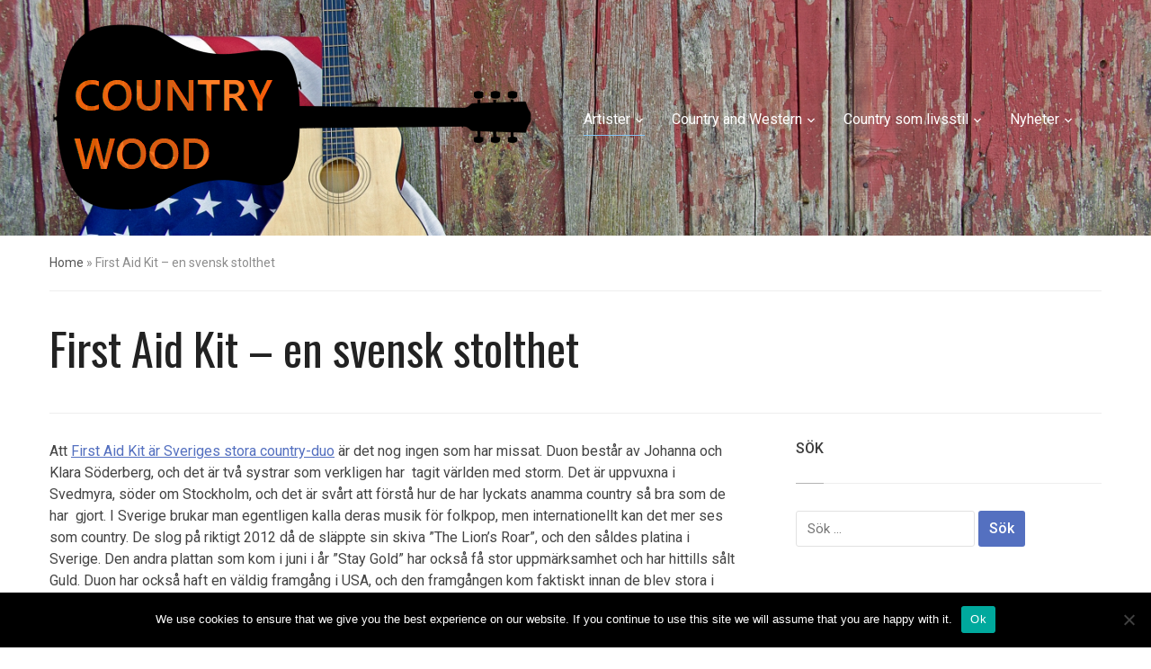

--- FILE ---
content_type: text/html; charset=UTF-8
request_url: https://www.countrywood.se/first-aid-kit-en-svensk-stolthet/
body_size: 11596
content:
<!DOCTYPE html>
<html lang="sv-SE">
<head>
    <meta charset="UTF-8">
    <meta name="viewport" content="width=device-width, initial-scale=1.0">
    <link rel="profile" href="http://gmpg.org/xfn/11">
    <link rel="pingback" href="https://www.countrywood.se/xmlrpc.php">

    <meta name='robots' content='index, follow, max-image-preview:large, max-snippet:-1, max-video-preview:-1' />
	<style>img:is([sizes="auto" i], [sizes^="auto," i]) { contain-intrinsic-size: 3000px 1500px }</style>
	
	<!-- This site is optimized with the Yoast SEO plugin v22.8 - https://yoast.com/wordpress/plugins/seo/ -->
	<title>First Aid Kit - en svensk stolthet - Country Wood</title>
	<link rel="canonical" href="https://www.countrywood.se/first-aid-kit-en-svensk-stolthet/" />
	<meta property="og:locale" content="sv_SE" />
	<meta property="og:type" content="article" />
	<meta property="og:title" content="First Aid Kit - en svensk stolthet - Country Wood" />
	<meta property="og:description" content="Att First Aid Kit är Sveriges stora country-duo är det nog ingen som har missat. Duon består av Johanna och Klara Söderberg, och det är två systrar som verkligen har  tagit världen med storm. Det är uppvuxna i Svedmyra, söder om Stockholm, och det är svårt att förstå hur de [&hellip;]" />
	<meta property="og:url" content="https://www.countrywood.se/first-aid-kit-en-svensk-stolthet/" />
	<meta property="og:site_name" content="Country Wood" />
	<meta property="article:modified_time" content="2015-11-02T15:50:53+00:00" />
	<meta property="og:image" content="https://www.countrywood.se/wp-content/blogs.dir/659/files/2014/11/musik-utrustning.jpg" />
	<meta name="twitter:label1" content="Beräknad lästid" />
	<meta name="twitter:data1" content="2 minuter" />
	<script type="application/ld+json" class="yoast-schema-graph">{"@context":"https://schema.org","@graph":[{"@type":"WebPage","@id":"https://www.countrywood.se/first-aid-kit-en-svensk-stolthet/","url":"https://www.countrywood.se/first-aid-kit-en-svensk-stolthet/","name":"First Aid Kit - en svensk stolthet - Country Wood","isPartOf":{"@id":"https://www.countrywood.se/#website"},"primaryImageOfPage":{"@id":"https://www.countrywood.se/first-aid-kit-en-svensk-stolthet/#primaryimage"},"image":{"@id":"https://www.countrywood.se/first-aid-kit-en-svensk-stolthet/#primaryimage"},"thumbnailUrl":"https://www.countrywood.se/wp-content/blogs.dir/659/files/2014/11/musik-utrustning.jpg","datePublished":"2014-11-05T11:07:32+00:00","dateModified":"2015-11-02T15:50:53+00:00","inLanguage":"sv-SE","potentialAction":[{"@type":"ReadAction","target":["https://www.countrywood.se/first-aid-kit-en-svensk-stolthet/"]}]},{"@type":"ImageObject","inLanguage":"sv-SE","@id":"https://www.countrywood.se/first-aid-kit-en-svensk-stolthet/#primaryimage","url":"https://www.countrywood.se/wp-content/blogs.dir/659/files/2014/11/musik-utrustning.jpg","contentUrl":"https://www.countrywood.se/wp-content/blogs.dir/659/files/2014/11/musik-utrustning.jpg"},{"@type":"WebSite","@id":"https://www.countrywood.se/#website","url":"https://www.countrywood.se/","name":"Country Wood","description":"","potentialAction":[{"@type":"SearchAction","target":{"@type":"EntryPoint","urlTemplate":"https://www.countrywood.se/?s={search_term_string}"},"query-input":"required name=search_term_string"}],"inLanguage":"sv-SE"}]}</script>
	<!-- / Yoast SEO plugin. -->



<script>
dataLayer = [{"title":"First Aid Kit &#8211; en svensk stolthet","author":"admin","wordcount":361,"logged_in":"false","page_id":30,"post_date":"2014-11-05 11:07:32"}];
</script>
<link rel='dns-prefetch' href='//fonts.googleapis.com' />
<link rel="alternate" type="application/rss+xml" title="Country Wood &raquo; Webbflöde" href="https://www.countrywood.se/feed/" />
<link rel="alternate" type="application/rss+xml" title="Country Wood &raquo; Kommentarsflöde" href="https://www.countrywood.se/comments/feed/" />
<link rel="alternate" type="application/rss+xml" title="Country Wood &raquo; Kommentarsflöde för First Aid Kit &#8211; en svensk stolthet" href="https://www.countrywood.se/first-aid-kit-en-svensk-stolthet/feed/" />
		<!-- This site uses the Google Analytics by MonsterInsights plugin v9.11.1 - Using Analytics tracking - https://www.monsterinsights.com/ -->
		<!-- Observera: MonsterInsights är för närvarande inte konfigurerat på denna webbplats. Webbplatsägaren måste autentisera med Google Analytics i MonsterInsights inställningspanel. -->
					<!-- No tracking code set -->
				<!-- / Google Analytics by MonsterInsights -->
		<script type="text/javascript">
/* <![CDATA[ */
window._wpemojiSettings = {"baseUrl":"https:\/\/s.w.org\/images\/core\/emoji\/15.0.3\/72x72\/","ext":".png","svgUrl":"https:\/\/s.w.org\/images\/core\/emoji\/15.0.3\/svg\/","svgExt":".svg","source":{"concatemoji":"https:\/\/www.countrywood.se\/wp-includes\/js\/wp-emoji-release.min.js?ver=6.7.4"}};
/*! This file is auto-generated */
!function(i,n){var o,s,e;function c(e){try{var t={supportTests:e,timestamp:(new Date).valueOf()};sessionStorage.setItem(o,JSON.stringify(t))}catch(e){}}function p(e,t,n){e.clearRect(0,0,e.canvas.width,e.canvas.height),e.fillText(t,0,0);var t=new Uint32Array(e.getImageData(0,0,e.canvas.width,e.canvas.height).data),r=(e.clearRect(0,0,e.canvas.width,e.canvas.height),e.fillText(n,0,0),new Uint32Array(e.getImageData(0,0,e.canvas.width,e.canvas.height).data));return t.every(function(e,t){return e===r[t]})}function u(e,t,n){switch(t){case"flag":return n(e,"\ud83c\udff3\ufe0f\u200d\u26a7\ufe0f","\ud83c\udff3\ufe0f\u200b\u26a7\ufe0f")?!1:!n(e,"\ud83c\uddfa\ud83c\uddf3","\ud83c\uddfa\u200b\ud83c\uddf3")&&!n(e,"\ud83c\udff4\udb40\udc67\udb40\udc62\udb40\udc65\udb40\udc6e\udb40\udc67\udb40\udc7f","\ud83c\udff4\u200b\udb40\udc67\u200b\udb40\udc62\u200b\udb40\udc65\u200b\udb40\udc6e\u200b\udb40\udc67\u200b\udb40\udc7f");case"emoji":return!n(e,"\ud83d\udc26\u200d\u2b1b","\ud83d\udc26\u200b\u2b1b")}return!1}function f(e,t,n){var r="undefined"!=typeof WorkerGlobalScope&&self instanceof WorkerGlobalScope?new OffscreenCanvas(300,150):i.createElement("canvas"),a=r.getContext("2d",{willReadFrequently:!0}),o=(a.textBaseline="top",a.font="600 32px Arial",{});return e.forEach(function(e){o[e]=t(a,e,n)}),o}function t(e){var t=i.createElement("script");t.src=e,t.defer=!0,i.head.appendChild(t)}"undefined"!=typeof Promise&&(o="wpEmojiSettingsSupports",s=["flag","emoji"],n.supports={everything:!0,everythingExceptFlag:!0},e=new Promise(function(e){i.addEventListener("DOMContentLoaded",e,{once:!0})}),new Promise(function(t){var n=function(){try{var e=JSON.parse(sessionStorage.getItem(o));if("object"==typeof e&&"number"==typeof e.timestamp&&(new Date).valueOf()<e.timestamp+604800&&"object"==typeof e.supportTests)return e.supportTests}catch(e){}return null}();if(!n){if("undefined"!=typeof Worker&&"undefined"!=typeof OffscreenCanvas&&"undefined"!=typeof URL&&URL.createObjectURL&&"undefined"!=typeof Blob)try{var e="postMessage("+f.toString()+"("+[JSON.stringify(s),u.toString(),p.toString()].join(",")+"));",r=new Blob([e],{type:"text/javascript"}),a=new Worker(URL.createObjectURL(r),{name:"wpTestEmojiSupports"});return void(a.onmessage=function(e){c(n=e.data),a.terminate(),t(n)})}catch(e){}c(n=f(s,u,p))}t(n)}).then(function(e){for(var t in e)n.supports[t]=e[t],n.supports.everything=n.supports.everything&&n.supports[t],"flag"!==t&&(n.supports.everythingExceptFlag=n.supports.everythingExceptFlag&&n.supports[t]);n.supports.everythingExceptFlag=n.supports.everythingExceptFlag&&!n.supports.flag,n.DOMReady=!1,n.readyCallback=function(){n.DOMReady=!0}}).then(function(){return e}).then(function(){var e;n.supports.everything||(n.readyCallback(),(e=n.source||{}).concatemoji?t(e.concatemoji):e.wpemoji&&e.twemoji&&(t(e.twemoji),t(e.wpemoji)))}))}((window,document),window._wpemojiSettings);
/* ]]> */
</script>
<style id='wp-emoji-styles-inline-css' type='text/css'>

	img.wp-smiley, img.emoji {
		display: inline !important;
		border: none !important;
		box-shadow: none !important;
		height: 1em !important;
		width: 1em !important;
		margin: 0 0.07em !important;
		vertical-align: -0.1em !important;
		background: none !important;
		padding: 0 !important;
	}
</style>
<link rel='stylesheet' id='wp-block-library-css' href='https://www.countrywood.se/wp-includes/css/dist/block-library/style.min.css?ver=6.7.4' type='text/css' media='all' />
<style id='classic-theme-styles-inline-css' type='text/css'>
/*! This file is auto-generated */
.wp-block-button__link{color:#fff;background-color:#32373c;border-radius:9999px;box-shadow:none;text-decoration:none;padding:calc(.667em + 2px) calc(1.333em + 2px);font-size:1.125em}.wp-block-file__button{background:#32373c;color:#fff;text-decoration:none}
</style>
<style id='global-styles-inline-css' type='text/css'>
:root{--wp--preset--aspect-ratio--square: 1;--wp--preset--aspect-ratio--4-3: 4/3;--wp--preset--aspect-ratio--3-4: 3/4;--wp--preset--aspect-ratio--3-2: 3/2;--wp--preset--aspect-ratio--2-3: 2/3;--wp--preset--aspect-ratio--16-9: 16/9;--wp--preset--aspect-ratio--9-16: 9/16;--wp--preset--color--black: #000000;--wp--preset--color--cyan-bluish-gray: #abb8c3;--wp--preset--color--white: #ffffff;--wp--preset--color--pale-pink: #f78da7;--wp--preset--color--vivid-red: #cf2e2e;--wp--preset--color--luminous-vivid-orange: #ff6900;--wp--preset--color--luminous-vivid-amber: #fcb900;--wp--preset--color--light-green-cyan: #7bdcb5;--wp--preset--color--vivid-green-cyan: #00d084;--wp--preset--color--pale-cyan-blue: #8ed1fc;--wp--preset--color--vivid-cyan-blue: #0693e3;--wp--preset--color--vivid-purple: #9b51e0;--wp--preset--gradient--vivid-cyan-blue-to-vivid-purple: linear-gradient(135deg,rgba(6,147,227,1) 0%,rgb(155,81,224) 100%);--wp--preset--gradient--light-green-cyan-to-vivid-green-cyan: linear-gradient(135deg,rgb(122,220,180) 0%,rgb(0,208,130) 100%);--wp--preset--gradient--luminous-vivid-amber-to-luminous-vivid-orange: linear-gradient(135deg,rgba(252,185,0,1) 0%,rgba(255,105,0,1) 100%);--wp--preset--gradient--luminous-vivid-orange-to-vivid-red: linear-gradient(135deg,rgba(255,105,0,1) 0%,rgb(207,46,46) 100%);--wp--preset--gradient--very-light-gray-to-cyan-bluish-gray: linear-gradient(135deg,rgb(238,238,238) 0%,rgb(169,184,195) 100%);--wp--preset--gradient--cool-to-warm-spectrum: linear-gradient(135deg,rgb(74,234,220) 0%,rgb(151,120,209) 20%,rgb(207,42,186) 40%,rgb(238,44,130) 60%,rgb(251,105,98) 80%,rgb(254,248,76) 100%);--wp--preset--gradient--blush-light-purple: linear-gradient(135deg,rgb(255,206,236) 0%,rgb(152,150,240) 100%);--wp--preset--gradient--blush-bordeaux: linear-gradient(135deg,rgb(254,205,165) 0%,rgb(254,45,45) 50%,rgb(107,0,62) 100%);--wp--preset--gradient--luminous-dusk: linear-gradient(135deg,rgb(255,203,112) 0%,rgb(199,81,192) 50%,rgb(65,88,208) 100%);--wp--preset--gradient--pale-ocean: linear-gradient(135deg,rgb(255,245,203) 0%,rgb(182,227,212) 50%,rgb(51,167,181) 100%);--wp--preset--gradient--electric-grass: linear-gradient(135deg,rgb(202,248,128) 0%,rgb(113,206,126) 100%);--wp--preset--gradient--midnight: linear-gradient(135deg,rgb(2,3,129) 0%,rgb(40,116,252) 100%);--wp--preset--font-size--small: 13px;--wp--preset--font-size--medium: 20px;--wp--preset--font-size--large: 36px;--wp--preset--font-size--x-large: 42px;--wp--preset--spacing--20: 0.44rem;--wp--preset--spacing--30: 0.67rem;--wp--preset--spacing--40: 1rem;--wp--preset--spacing--50: 1.5rem;--wp--preset--spacing--60: 2.25rem;--wp--preset--spacing--70: 3.38rem;--wp--preset--spacing--80: 5.06rem;--wp--preset--shadow--natural: 6px 6px 9px rgba(0, 0, 0, 0.2);--wp--preset--shadow--deep: 12px 12px 50px rgba(0, 0, 0, 0.4);--wp--preset--shadow--sharp: 6px 6px 0px rgba(0, 0, 0, 0.2);--wp--preset--shadow--outlined: 6px 6px 0px -3px rgba(255, 255, 255, 1), 6px 6px rgba(0, 0, 0, 1);--wp--preset--shadow--crisp: 6px 6px 0px rgba(0, 0, 0, 1);}:where(.is-layout-flex){gap: 0.5em;}:where(.is-layout-grid){gap: 0.5em;}body .is-layout-flex{display: flex;}.is-layout-flex{flex-wrap: wrap;align-items: center;}.is-layout-flex > :is(*, div){margin: 0;}body .is-layout-grid{display: grid;}.is-layout-grid > :is(*, div){margin: 0;}:where(.wp-block-columns.is-layout-flex){gap: 2em;}:where(.wp-block-columns.is-layout-grid){gap: 2em;}:where(.wp-block-post-template.is-layout-flex){gap: 1.25em;}:where(.wp-block-post-template.is-layout-grid){gap: 1.25em;}.has-black-color{color: var(--wp--preset--color--black) !important;}.has-cyan-bluish-gray-color{color: var(--wp--preset--color--cyan-bluish-gray) !important;}.has-white-color{color: var(--wp--preset--color--white) !important;}.has-pale-pink-color{color: var(--wp--preset--color--pale-pink) !important;}.has-vivid-red-color{color: var(--wp--preset--color--vivid-red) !important;}.has-luminous-vivid-orange-color{color: var(--wp--preset--color--luminous-vivid-orange) !important;}.has-luminous-vivid-amber-color{color: var(--wp--preset--color--luminous-vivid-amber) !important;}.has-light-green-cyan-color{color: var(--wp--preset--color--light-green-cyan) !important;}.has-vivid-green-cyan-color{color: var(--wp--preset--color--vivid-green-cyan) !important;}.has-pale-cyan-blue-color{color: var(--wp--preset--color--pale-cyan-blue) !important;}.has-vivid-cyan-blue-color{color: var(--wp--preset--color--vivid-cyan-blue) !important;}.has-vivid-purple-color{color: var(--wp--preset--color--vivid-purple) !important;}.has-black-background-color{background-color: var(--wp--preset--color--black) !important;}.has-cyan-bluish-gray-background-color{background-color: var(--wp--preset--color--cyan-bluish-gray) !important;}.has-white-background-color{background-color: var(--wp--preset--color--white) !important;}.has-pale-pink-background-color{background-color: var(--wp--preset--color--pale-pink) !important;}.has-vivid-red-background-color{background-color: var(--wp--preset--color--vivid-red) !important;}.has-luminous-vivid-orange-background-color{background-color: var(--wp--preset--color--luminous-vivid-orange) !important;}.has-luminous-vivid-amber-background-color{background-color: var(--wp--preset--color--luminous-vivid-amber) !important;}.has-light-green-cyan-background-color{background-color: var(--wp--preset--color--light-green-cyan) !important;}.has-vivid-green-cyan-background-color{background-color: var(--wp--preset--color--vivid-green-cyan) !important;}.has-pale-cyan-blue-background-color{background-color: var(--wp--preset--color--pale-cyan-blue) !important;}.has-vivid-cyan-blue-background-color{background-color: var(--wp--preset--color--vivid-cyan-blue) !important;}.has-vivid-purple-background-color{background-color: var(--wp--preset--color--vivid-purple) !important;}.has-black-border-color{border-color: var(--wp--preset--color--black) !important;}.has-cyan-bluish-gray-border-color{border-color: var(--wp--preset--color--cyan-bluish-gray) !important;}.has-white-border-color{border-color: var(--wp--preset--color--white) !important;}.has-pale-pink-border-color{border-color: var(--wp--preset--color--pale-pink) !important;}.has-vivid-red-border-color{border-color: var(--wp--preset--color--vivid-red) !important;}.has-luminous-vivid-orange-border-color{border-color: var(--wp--preset--color--luminous-vivid-orange) !important;}.has-luminous-vivid-amber-border-color{border-color: var(--wp--preset--color--luminous-vivid-amber) !important;}.has-light-green-cyan-border-color{border-color: var(--wp--preset--color--light-green-cyan) !important;}.has-vivid-green-cyan-border-color{border-color: var(--wp--preset--color--vivid-green-cyan) !important;}.has-pale-cyan-blue-border-color{border-color: var(--wp--preset--color--pale-cyan-blue) !important;}.has-vivid-cyan-blue-border-color{border-color: var(--wp--preset--color--vivid-cyan-blue) !important;}.has-vivid-purple-border-color{border-color: var(--wp--preset--color--vivid-purple) !important;}.has-vivid-cyan-blue-to-vivid-purple-gradient-background{background: var(--wp--preset--gradient--vivid-cyan-blue-to-vivid-purple) !important;}.has-light-green-cyan-to-vivid-green-cyan-gradient-background{background: var(--wp--preset--gradient--light-green-cyan-to-vivid-green-cyan) !important;}.has-luminous-vivid-amber-to-luminous-vivid-orange-gradient-background{background: var(--wp--preset--gradient--luminous-vivid-amber-to-luminous-vivid-orange) !important;}.has-luminous-vivid-orange-to-vivid-red-gradient-background{background: var(--wp--preset--gradient--luminous-vivid-orange-to-vivid-red) !important;}.has-very-light-gray-to-cyan-bluish-gray-gradient-background{background: var(--wp--preset--gradient--very-light-gray-to-cyan-bluish-gray) !important;}.has-cool-to-warm-spectrum-gradient-background{background: var(--wp--preset--gradient--cool-to-warm-spectrum) !important;}.has-blush-light-purple-gradient-background{background: var(--wp--preset--gradient--blush-light-purple) !important;}.has-blush-bordeaux-gradient-background{background: var(--wp--preset--gradient--blush-bordeaux) !important;}.has-luminous-dusk-gradient-background{background: var(--wp--preset--gradient--luminous-dusk) !important;}.has-pale-ocean-gradient-background{background: var(--wp--preset--gradient--pale-ocean) !important;}.has-electric-grass-gradient-background{background: var(--wp--preset--gradient--electric-grass) !important;}.has-midnight-gradient-background{background: var(--wp--preset--gradient--midnight) !important;}.has-small-font-size{font-size: var(--wp--preset--font-size--small) !important;}.has-medium-font-size{font-size: var(--wp--preset--font-size--medium) !important;}.has-large-font-size{font-size: var(--wp--preset--font-size--large) !important;}.has-x-large-font-size{font-size: var(--wp--preset--font-size--x-large) !important;}
:where(.wp-block-post-template.is-layout-flex){gap: 1.25em;}:where(.wp-block-post-template.is-layout-grid){gap: 1.25em;}
:where(.wp-block-columns.is-layout-flex){gap: 2em;}:where(.wp-block-columns.is-layout-grid){gap: 2em;}
:root :where(.wp-block-pullquote){font-size: 1.5em;line-height: 1.6;}
</style>
<link rel='stylesheet' id='cwp-css-css' href='https://www.countrywood.se/wp-content/plugins/cardoza-wordpress-poll/public/css/cwp-poll.css?ver=6.7.4' type='text/css' media='all' />
<link rel='stylesheet' id='cwp-jqui-css' href='https://www.countrywood.se/wp-content/plugins/cardoza-wordpress-poll/public/css/jquery-ui.css?ver=6.7.4' type='text/css' media='all' />
<link rel='stylesheet' id='cookie-notice-front-css' href='https://www.countrywood.se/wp-content/plugins/cookie-notice/css/front.min.css?ver=2.5.6' type='text/css' media='all' />
<link rel='stylesheet' id='ditty-displays-css' href='https://www.countrywood.se/wp-content/plugins/ditty-news-ticker/build/dittyDisplays.css?ver=3.1.54' type='text/css' media='all' />
<link rel='stylesheet' id='ditty-fontawesome-css' href='https://www.countrywood.se/wp-content/plugins/ditty-news-ticker/includes/libs/fontawesome-6.4.0/css/all.css?ver=6.4.0' type='text/css' media='' />
<link rel='stylesheet' id='pinterestRSScss-css' href='https://www.countrywood.se/wp-content/plugins/pinterest-rss-widget/style.css?ver=6.7.4' type='text/css' media='all' />
<link rel='stylesheet' id='iw-defaults-css' href='https://www.countrywood.se/wp-content/plugins/widgets-for-siteorigin/inc/../css/defaults.css?ver=1.4.7' type='text/css' media='all' />
<link rel='stylesheet' id='crp-style-rounded-thumbs-css' href='https://www.countrywood.se/wp-content/plugins/contextual-related-posts/css/rounded-thumbs.min.css?ver=4.0.1' type='text/css' media='all' />
<style id='crp-style-rounded-thumbs-inline-css' type='text/css'>

			.crp_related.crp-rounded-thumbs a {
				width: 150px;
                height: 150px;
				text-decoration: none;
			}
			.crp_related.crp-rounded-thumbs img {
				max-width: 150px;
				margin: auto;
			}
			.crp_related.crp-rounded-thumbs .crp_title {
				width: 100%;
			}
			
</style>
<link rel='stylesheet' id='wpz-shortcodes-css' href='https://www.countrywood.se/wp-content/themes/compass/functions/wpzoom/assets/css/shortcodes.css?ver=6.7.4' type='text/css' media='all' />
<link rel='stylesheet' id='zoom-font-awesome-css' href='https://www.countrywood.se/wp-content/themes/compass/functions/wpzoom/assets/css/font-awesome.min.css?ver=6.7.4' type='text/css' media='all' />
<link rel='stylesheet' id='compass-google-fonts-css' href='//fonts.googleapis.com/css?family=Roboto%3Aregular%2Citalic%2C700%7COswald%3Aregular%2C700%26subset%3Dlatin%2C&#038;ver=6.7.4' type='text/css' media='all' />
<link rel='stylesheet' id='compass-style-css' href='https://www.countrywood.se/wp-content/themes/compass/style.css?ver=6.7.4' type='text/css' media='all' />
<link rel='stylesheet' id='media-queries-css' href='https://www.countrywood.se/wp-content/themes/compass/css/media-queries.css?ver=1.1.3' type='text/css' media='all' />
<link rel='stylesheet' id='compass-google-font-default-css' href='//fonts.googleapis.com/css?family=Oswald%3A400%2C700%7CRoboto%3A400%2C500%2C400italic%2C500italic%2C700%2C700italic&#038;subset=cyrillic%2Clatin%2Cgreek&#038;ver=6.7.4' type='text/css' media='all' />
<link rel='stylesheet' id='dashicons-css' href='https://www.countrywood.se/wp-includes/css/dashicons.min.css?ver=6.7.4' type='text/css' media='all' />
<link rel='stylesheet' id='wzslider-css' href='https://www.countrywood.se/wp-content/themes/compass/functions/wpzoom/assets/css/wzslider.css?ver=6.7.4' type='text/css' media='all' />
<link rel='stylesheet' id='wpzoom-custom-css' href='https://www.countrywood.se/wp-content/themes/compass/custom.css?ver=6.7.4' type='text/css' media='all' />
<link rel='stylesheet' id='frs-css-css' href='https://www.countrywood.se/wp-content/plugins/fluid-responsive-slideshow/css/frs.css?ver=2.3.1' type='text/css' media='all' />
<link rel='stylesheet' id='frs-position-css' href='https://www.countrywood.se/wp-content/plugins/fluid-responsive-slideshow/css/frs-position.css?ver=2.3.1' type='text/css' media='all' />
<link rel='stylesheet' id='OpenSans-css' href='https://fonts.googleapis.com/css?family=Open+Sans%3A400italic%2C700italic%2C400%2C700&#038;ver=2.3.1' type='text/css' media='all' />
<script type="text/javascript" src="https://www.countrywood.se/wp-includes/js/jquery/jquery.min.js?ver=3.7.1" id="jquery-core-js"></script>
<script type="text/javascript" src="https://www.countrywood.se/wp-includes/js/jquery/jquery-migrate.min.js?ver=3.4.1" id="jquery-migrate-js"></script>
<script type="text/javascript" src="https://www.countrywood.se/wp-content/plugins/fluid-responsive-slideshow/js/frs.js?ver=2.3.1" id="fluid-responsive-slideshow-js"></script>
<script type="text/javascript" src="https://www.countrywood.se/wp-content/plugins/fluid-responsive-slideshow/js/jquery.touchSwipe.min.js?ver=6.7.4" id="touchSwipe_js-js"></script>
<script type="text/javascript" src="https://www.countrywood.se/wp-content/plugins/fluid-responsive-slideshow/js/imagesloaded.min.js?ver=2.3.1" id="images-loaded-js"></script>
<script type="text/javascript" src="https://www.countrywood.se/wp-includes/js/jquery/ui/core.min.js?ver=1.13.3" id="jquery-ui-core-js"></script>
<script type="text/javascript" src="https://www.countrywood.se/wp-content/plugins/cardoza-wordpress-poll/public/js/cwp-poll.js?ver=6.7.4" id="cwp-main-js"></script>
<script type="text/javascript" src="https://www.countrywood.se/wp-content/plugins/cardoza-wordpress-poll/public/js/jquery.ui.datepicker.min.js?ver=6.7.4" id="cwp-main-datepicker-js"></script>
<script type="text/javascript" id="cookie-notice-front-js-before">
/* <![CDATA[ */
var cnArgs = {"ajaxUrl":"https:\/\/www.countrywood.se\/wp-admin\/admin-ajax.php","nonce":"e306a53f52","hideEffect":"fade","position":"bottom","onScroll":false,"onScrollOffset":100,"onClick":false,"cookieName":"cookie_notice_accepted","cookieTime":2592000,"cookieTimeRejected":2592000,"globalCookie":false,"redirection":false,"cache":true,"revokeCookies":false,"revokeCookiesOpt":"automatic"};
/* ]]> */
</script>
<script type="text/javascript" src="https://www.countrywood.se/wp-content/plugins/cookie-notice/js/front.min.js?ver=2.5.6" id="cookie-notice-front-js"></script>
<script type="text/javascript" src="https://www.countrywood.se/wp-content/plugins/pinterest-rss-widget/jquery.nailthumb.1.0.min.js?ver=6.7.4" id="pinterestRSSjs-js"></script>
<link rel="https://api.w.org/" href="https://www.countrywood.se/wp-json/" /><link rel="alternate" title="JSON" type="application/json" href="https://www.countrywood.se/wp-json/wp/v2/pages/30" /><link rel="EditURI" type="application/rsd+xml" title="RSD" href="https://www.countrywood.se/xmlrpc.php?rsd" />
<meta name="generator" content="WordPress 6.7.4" />
<link rel='shortlink' href='https://www.countrywood.se/?p=30' />
<link rel="alternate" title="oEmbed (JSON)" type="application/json+oembed" href="https://www.countrywood.se/wp-json/oembed/1.0/embed?url=https%3A%2F%2Fwww.countrywood.se%2Ffirst-aid-kit-en-svensk-stolthet%2F" />
<link rel="alternate" title="oEmbed (XML)" type="text/xml+oembed" href="https://www.countrywood.se/wp-json/oembed/1.0/embed?url=https%3A%2F%2Fwww.countrywood.se%2Ffirst-aid-kit-en-svensk-stolthet%2F&#038;format=xml" />
<script type='text/javascript'>
 var CwppPlgSettings = {
   ajaxurl : 'https://www.countrywood.se/wp-admin/admin-ajax.php',
   nonce : '89af381b92'
 };
</script>
        <script type="text/javascript">
            (function () {
                window.lsow_fs = {can_use_premium_code: false};
            })();
        </script>
        <!-- WPZOOM Theme / Framework -->
<meta name="generator" content="Compass 1.1.3" />
<meta name="generator" content="WPZOOM Framework 1.4.8" />

<!-- Begin Theme Custom CSS -->
<style type="text/css" id="compass-custom-css">
.navbar{background-image:url("https://www.countrywood.se/wp-content/blogs.dir/659/files/2014/10/Countrywood-header.png");background-size:cover;background-repeat:no-repeat;background-position:center center;}
</style>
<!-- End Theme Custom CSS -->
<script type="text/javascript">document.write('<style type="text/css">.tabber{display:none;}</style>');</script><meta name="generator" content="Elementor 3.28.3; features: additional_custom_breakpoints, e_local_google_fonts; settings: css_print_method-external, google_font-enabled, font_display-auto">
			<style>
				.e-con.e-parent:nth-of-type(n+4):not(.e-lazyloaded):not(.e-no-lazyload),
				.e-con.e-parent:nth-of-type(n+4):not(.e-lazyloaded):not(.e-no-lazyload) * {
					background-image: none !important;
				}
				@media screen and (max-height: 1024px) {
					.e-con.e-parent:nth-of-type(n+3):not(.e-lazyloaded):not(.e-no-lazyload),
					.e-con.e-parent:nth-of-type(n+3):not(.e-lazyloaded):not(.e-no-lazyload) * {
						background-image: none !important;
					}
				}
				@media screen and (max-height: 640px) {
					.e-con.e-parent:nth-of-type(n+2):not(.e-lazyloaded):not(.e-no-lazyload),
					.e-con.e-parent:nth-of-type(n+2):not(.e-lazyloaded):not(.e-no-lazyload) * {
						background-image: none !important;
					}
				}
			</style>
			<link rel="icon" href="https://www.countrywood.se/files/2021/12/cropped-countrywood-32x32.png" sizes="32x32" />
<link rel="icon" href="https://www.countrywood.se/files/2021/12/cropped-countrywood-192x192.png" sizes="192x192" />
<link rel="apple-touch-icon" href="https://www.countrywood.se/files/2021/12/cropped-countrywood-180x180.png" />
<meta name="msapplication-TileImage" content="https://www.countrywood.se/files/2021/12/cropped-countrywood-270x270.png" />
</head>
<body class="page-template-default page page-id-30 cookies-not-set metaslider-plugin elementor-default elementor-kit-">

<div class="page-wrap">

    <header class="site-header">
        <nav class="navbar" role="navigation">
            <div class="inner-wrap">

                <div class="navbar-brand">
                    
                    <a href="https://www.countrywood.se" title="">

                        <img src="https://www.countrywood.se/wp-content/blogs.dir/659/files/2017/10/countrywood.png" alt="Country Wood" width="550" height="212">
                    </a>

                    
                </div><!-- .navbar-brand -->


                <nav class="main-navbar" role="navigation">

                    <div class="navbar-header">
                        
                           <a class="navbar-toggle" href="#menu-main-slide">
                               <span class="icon-bar"></span>
                               <span class="icon-bar"></span>
                               <span class="icon-bar"></span>
                           </a>


                           <div id="menu-main-slide" class="menu-menu-1-container"><ul id="menu-menu-1" class="menu"><li id="menu-item-20" class="menu-item menu-item-type-custom menu-item-object-custom current-menu-ancestor current-menu-parent menu-item-has-children menu-item-20"><a href="#">Artister</a>
<ul class="sub-menu">
	<li id="menu-item-17" class="menu-item menu-item-type-post_type menu-item-object-page menu-item-home menu-item-17"><a href="https://www.countrywood.se/">Från Carter Family till Taylor Swift</a></li>
	<li id="menu-item-121" class="menu-item menu-item-type-post_type menu-item-object-page menu-item-121"><a href="https://www.countrywood.se/det-perfekta-scenframtradandet/">Det perfekta scenframträdandet</a></li>
	<li id="menu-item-113" class="menu-item menu-item-type-post_type menu-item-object-page menu-item-113"><a href="https://www.countrywood.se/countrylegenden-charlie-daniels-ar-dod/">Countrylegenden Charlie Daniels är död</a></li>
	<li id="menu-item-18" class="menu-item menu-item-type-post_type menu-item-object-page menu-item-18"><a href="https://www.countrywood.se/johnny-cash/">Johnny Cash</a></li>
	<li id="menu-item-16" class="menu-item menu-item-type-post_type menu-item-object-page menu-item-16"><a href="https://www.countrywood.se/dolly-parton/">Dolly Parton</a></li>
	<li id="menu-item-34" class="menu-item menu-item-type-post_type menu-item-object-page current-menu-item page_item page-item-30 current_page_item menu-item-34"><a href="https://www.countrywood.se/first-aid-kit-en-svensk-stolthet/" aria-current="page">First Aid Kit – en svensk stolthet</a></li>
	<li id="menu-item-50" class="menu-item menu-item-type-post_type menu-item-object-page menu-item-50"><a href="https://www.countrywood.se/jill-johnson-sveriges-countrydrottning/">Jill Johnson</a></li>
	<li id="menu-item-108" class="menu-item menu-item-type-post_type menu-item-object-page menu-item-108"><a href="https://www.countrywood.se/countrystjarna-pa-way-out-west-scenen/">Daniel Norgren</a></li>
</ul>
</li>
<li id="menu-item-15" class="menu-item menu-item-type-custom menu-item-object-custom menu-item-has-children menu-item-15"><a href="#">Country and Western</a>
<ul class="sub-menu">
	<li id="menu-item-19" class="menu-item menu-item-type-post_type menu-item-object-page menu-item-19"><a href="https://www.countrywood.se/outlaw-country/">Outlaw country</a></li>
	<li id="menu-item-57" class="menu-item menu-item-type-post_type menu-item-object-page menu-item-57"><a href="https://www.countrywood.se/manga-countryfestivaler/">Många countryfestivaler</a></li>
	<li id="menu-item-64" class="menu-item menu-item-type-post_type menu-item-object-page menu-item-64"><a href="https://www.countrywood.se/i-hjartat-av-den-amerikanska-sodern/">I hjärtat av den amerikanska södern</a></li>
</ul>
</li>
<li id="menu-item-28" class="menu-item menu-item-type-post_type menu-item-object-page menu-item-has-children menu-item-28"><a href="https://www.countrywood.se/country-som-livsstil/">Country som livsstil</a>
<ul class="sub-menu">
	<li id="menu-item-136" class="menu-item menu-item-type-post_type menu-item-object-page menu-item-136"><a href="https://www.countrywood.se/sa-fixar-du-basta-countryfesten/">Så fixar du bästa countryfesten</a></li>
	<li id="menu-item-127" class="menu-item menu-item-type-post_type menu-item-object-page menu-item-127"><a href="https://www.countrywood.se/samla-likasinnade-pa-din-egen-countryklubb/">Samla likasinnade på din egen countryklubb</a></li>
	<li id="menu-item-39" class="menu-item menu-item-type-post_type menu-item-object-page menu-item-39"><a href="https://www.countrywood.se/countryklader-pa-ny-countryfestival/">Countrykläder på ny countryfestival</a></li>
	<li id="menu-item-45" class="menu-item menu-item-type-post_type menu-item-object-page menu-item-45"><a href="https://www.countrywood.se/en-battre-countrymassa/">En bättre countrymässa</a></li>
</ul>
</li>
<li id="menu-item-70" class="menu-item menu-item-type-custom menu-item-object-custom menu-item-has-children menu-item-70"><a href="#">Nyheter</a>
<ul class="sub-menu">
	<li id="menu-item-69" class="menu-item menu-item-type-post_type menu-item-object-page menu-item-69"><a href="https://www.countrywood.se/musikindustrin-i-forandring/">Musikindustrin i förändring</a></li>
	<li id="menu-item-78" class="menu-item menu-item-type-post_type menu-item-object-page menu-item-78"><a href="https://www.countrywood.se/musikpresenter-och-vinylskivor/">Musikpresenter och vinylskivor</a></li>
</ul>
</li>
</ul></div>
                    </div>


                    <div id="navbar-main">

                        <div class="menu-menu-1-container"><ul id="menu-menu-2" class="nav navbar-nav dropdown sf-menu"><li class="menu-item menu-item-type-custom menu-item-object-custom current-menu-ancestor current-menu-parent menu-item-has-children menu-item-20"><a href="#">Artister</a>
<ul class="sub-menu">
	<li class="menu-item menu-item-type-post_type menu-item-object-page menu-item-home menu-item-17"><a href="https://www.countrywood.se/">Från Carter Family till Taylor Swift</a></li>
	<li class="menu-item menu-item-type-post_type menu-item-object-page menu-item-121"><a href="https://www.countrywood.se/det-perfekta-scenframtradandet/">Det perfekta scenframträdandet</a></li>
	<li class="menu-item menu-item-type-post_type menu-item-object-page menu-item-113"><a href="https://www.countrywood.se/countrylegenden-charlie-daniels-ar-dod/">Countrylegenden Charlie Daniels är död</a></li>
	<li class="menu-item menu-item-type-post_type menu-item-object-page menu-item-18"><a href="https://www.countrywood.se/johnny-cash/">Johnny Cash</a></li>
	<li class="menu-item menu-item-type-post_type menu-item-object-page menu-item-16"><a href="https://www.countrywood.se/dolly-parton/">Dolly Parton</a></li>
	<li class="menu-item menu-item-type-post_type menu-item-object-page current-menu-item page_item page-item-30 current_page_item menu-item-34"><a href="https://www.countrywood.se/first-aid-kit-en-svensk-stolthet/" aria-current="page">First Aid Kit – en svensk stolthet</a></li>
	<li class="menu-item menu-item-type-post_type menu-item-object-page menu-item-50"><a href="https://www.countrywood.se/jill-johnson-sveriges-countrydrottning/">Jill Johnson</a></li>
	<li class="menu-item menu-item-type-post_type menu-item-object-page menu-item-108"><a href="https://www.countrywood.se/countrystjarna-pa-way-out-west-scenen/">Daniel Norgren</a></li>
</ul>
</li>
<li class="menu-item menu-item-type-custom menu-item-object-custom menu-item-has-children menu-item-15"><a href="#">Country and Western</a>
<ul class="sub-menu">
	<li class="menu-item menu-item-type-post_type menu-item-object-page menu-item-19"><a href="https://www.countrywood.se/outlaw-country/">Outlaw country</a></li>
	<li class="menu-item menu-item-type-post_type menu-item-object-page menu-item-57"><a href="https://www.countrywood.se/manga-countryfestivaler/">Många countryfestivaler</a></li>
	<li class="menu-item menu-item-type-post_type menu-item-object-page menu-item-64"><a href="https://www.countrywood.se/i-hjartat-av-den-amerikanska-sodern/">I hjärtat av den amerikanska södern</a></li>
</ul>
</li>
<li class="menu-item menu-item-type-post_type menu-item-object-page menu-item-has-children menu-item-28"><a href="https://www.countrywood.se/country-som-livsstil/">Country som livsstil</a>
<ul class="sub-menu">
	<li class="menu-item menu-item-type-post_type menu-item-object-page menu-item-136"><a href="https://www.countrywood.se/sa-fixar-du-basta-countryfesten/">Så fixar du bästa countryfesten</a></li>
	<li class="menu-item menu-item-type-post_type menu-item-object-page menu-item-127"><a href="https://www.countrywood.se/samla-likasinnade-pa-din-egen-countryklubb/">Samla likasinnade på din egen countryklubb</a></li>
	<li class="menu-item menu-item-type-post_type menu-item-object-page menu-item-39"><a href="https://www.countrywood.se/countryklader-pa-ny-countryfestival/">Countrykläder på ny countryfestival</a></li>
	<li class="menu-item menu-item-type-post_type menu-item-object-page menu-item-45"><a href="https://www.countrywood.se/en-battre-countrymassa/">En bättre countrymässa</a></li>
</ul>
</li>
<li class="menu-item menu-item-type-custom menu-item-object-custom menu-item-has-children menu-item-70"><a href="#">Nyheter</a>
<ul class="sub-menu">
	<li class="menu-item menu-item-type-post_type menu-item-object-page menu-item-69"><a href="https://www.countrywood.se/musikindustrin-i-forandring/">Musikindustrin i förändring</a></li>
	<li class="menu-item menu-item-type-post_type menu-item-object-page menu-item-78"><a href="https://www.countrywood.se/musikpresenter-och-vinylskivor/">Musikpresenter och vinylskivor</a></li>
</ul>
</li>
</ul></div>

                    </div><!-- #navbar-main -->

                </nav><!-- .navbar -->

              

                <div class="clear"></div>

            </div>
        </nav><!-- .navbar -->
    </header><!-- .site-header -->

    
        

    
    <main id="main" class="site-main" role="main">

        <div class="breadcrumbs"><a href="https://www.countrywood.se">Home</a> &raquo; <span class="current">First Aid Kit &#8211; en svensk stolthet</span></div>

        <header class="entry-header">
            <div class="entry-info">
                <h1 class="entry-title">First Aid Kit &#8211; en svensk stolthet</h1>
                
            </div>
        </header><!-- .entry-header -->

        
            
<article id="post-30" class="post-30 page type-page status-publish hentry">
    <div class="entry-content">
        <p>Att <a title="läs" href="http://www.gp.se/kulturnoje/1.2404821-first-aid-kit-salde-slut-pa-19-minuter" target="_blank">First Aid Kit är Sveriges stora country-duo</a> är det nog ingen som har missat. Duon består av Johanna och Klara Söderberg, och det är två systrar som verkligen har  tagit världen med storm. Det är uppvuxna i Svedmyra, söder om Stockholm, och det är svårt att förstå hur de har lyckats anamma country så bra som de har  gjort. I Sverige brukar man egentligen kalla deras musik för folkpop, men internationellt kan det mer ses som country. De slog på riktigt 2012 då de släppte sin skiva &#8221;The Lion&#8217;s Roar&#8221;, och den såldes platina i Sverige. Den andra plattan som kom i juni i år &#8221;Stay Gold&#8221; har också få stor uppmärksamhet och har hittills sålt Guld. Duon har också haft en väldig framgång i USA, och den framgången kom faktiskt innan de blev stora i Sverige. Egentligen är det inte så konstigt eftersom vi i Sverige in har varit lika öppna för musik som denna. <img fetchpriority="high" decoding="async" class="size-full wp-image-32 alignright" src="https://www.countrywood.se/wp-content/blogs.dir/659/files/2014/11/musik-utrustning.jpg" alt="????????????????????????????????????????" width="480" height="320" /></p>
<p>Det är väldigt härligt att se en sådan framgång för dessa svenska tjejer och vi hoppas verkligen att det fortsätter i den riktning som det går nu. Tjejerna gör också väldigt fina musikvideos som går i sann country-anda. Och det måste ha varit ett riktigt bra produktionsbolag som gjort videon, kika själva in <a title="expressen.se" href="http://www.expressen.se/tv/noje/musikvideos/ny-musikvideo-med-first-aid-kit/" target="_blank">videon i Expressen här</a>.</p>
<p>Snart kommer förhoppningsvis också en musikvideo till skivans första singel &#8221;My silver lining&#8221;. Den fick <a title="läs" href="http://www.metro.se/noje/innehaller-allt-som-gor-musik-stor/EVHndd!k388fDyb5JIx6/" target="_blank">5 av 5 i Metro</a> när den släpptes, och skribenten som recenserade singeln skrev så här:</p>
<blockquote><p>Det här är nämligen allt som gör musik stor. Längtan och väntan, sorg, rastlöshet och mod. Den väcker minnen eller kanske drömmar. Hittar nya noter på känsloregistret vid varje vändning. Första gången ville jag gråta hjälplöst åt körerna. Tionde gången ville jag dansa styrdans under kulörta lyktor. Nu vill jag göra båda samtidigt. I morgon något annat. Förmodligen åka gammal cheva genom öknen.</p>
<p>&nbsp;</p></blockquote>
<div class="crp_related     crp-text-only"><h2>Related Posts:</h2><ul><li><a href="https://www.countrywood.se/jill-johnson-sveriges-countrydrottning/"     class="crp_link page-47"><span class="crp_title">Jill Johnson - Sveriges countrydrottning</span></a></li><li><a href="https://www.countrywood.se/country-som-livsstil/"     class="crp_link page-23"><span class="crp_title">Country som livsstil</span></a></li><li><a href="https://www.countrywood.se/countryklader-pa-ny-countryfestival/"     class="crp_link page-36"><span class="crp_title">Countrykläder på ny countryfestival</span></a></li><li><a href="https://www.countrywood.se/en-battre-countrymassa/"     class="crp_link page-42"><span class="crp_title">En bättre countrymässa</span></a></li><li><a href="https://www.countrywood.se/"     class="crp_link page-2"><span class="crp_title">Från Carter Family till Taylor Swift</span></a></li><li><a href="https://www.countrywood.se/johnny-cash/"     class="crp_link page-9"><span class="crp_title">Johnny Cash</span></a></li></ul><div class="crp_clear"></div></div>            </div><!-- .entry-content -->

</article><!-- #post-## -->
            
        
        
<div id="sidebar" class="site-sidebar">

    <div class="widget widget_search" id="search-2"><h3 class="title"><span>Sök</span></h3><form role="search" method="get" class="search-form" action="https://www.countrywood.se/">
				<label>
					<span class="screen-reader-text">Sök efter:</span>
					<input type="search" class="search-field" placeholder="Sök …" value="" name="s" />
				</label>
				<input type="submit" class="search-submit" value="Sök" />
			</form><div class="clear"></div></div><div class="widget widget_text" id="text-2"><h3 class="title"><span>Team Cash eller team Haggard?</span></h3>			<div class="textwidget"><p>Vem är den bästa countryartisten genom tiderna? Vem är mest underskattad och vem är mest överskattad? Vem sjunger bäst, och vem skriver de bästa texterna? Countrymusik lämnar sällan någon oberörd, och vi vill höra vad just du tycker. Skicka ett mejl till <a href="mailto:info@countrywood.se">info@countrywood.se</a>.</p>
</div>
		<div class="clear"></div></div>
</div>

    </main><!-- #main -->


    <footer id="colophon" class="site-footer" role="contentinfo">


        

        <div class="site-info">
            <p class="copyright">
                Copyright © 2017 — Country Wood.            </p>
           
        </div><!-- .site-info -->
    </footer><!-- #colophon -->

</div>
<style type="text/css"></style><!-- Google Tag Manager -->
<noscript><iframe src="//www.googletagmanager.com/ns.html?id=GTM-5SKQBT" height="0" width="0" style="display:none;visibility:hidden"></iframe></noscript>
<script>(function(w,d,s,l,i){w[l]=w[l]||[];w[l].push({'gtm.start':
new Date().getTime(),event:'gtm.js'});var f=d.getElementsByTagName(s)[0],
j=d.createElement(s),dl=l!='dataLayer'?'&l='+l:'';j.async=true;j.src=
'//www.googletagmanager.com/gtm.js?id='+i+dl;f.parentNode.insertBefore(j,f);
})(window,document,'script','dataLayer','GTM-5SKQBT');</script>
<!-- End Google Tag Manager -->			<script>
				const lazyloadRunObserver = () => {
					const lazyloadBackgrounds = document.querySelectorAll( `.e-con.e-parent:not(.e-lazyloaded)` );
					const lazyloadBackgroundObserver = new IntersectionObserver( ( entries ) => {
						entries.forEach( ( entry ) => {
							if ( entry.isIntersecting ) {
								let lazyloadBackground = entry.target;
								if( lazyloadBackground ) {
									lazyloadBackground.classList.add( 'e-lazyloaded' );
								}
								lazyloadBackgroundObserver.unobserve( entry.target );
							}
						});
					}, { rootMargin: '200px 0px 200px 0px' } );
					lazyloadBackgrounds.forEach( ( lazyloadBackground ) => {
						lazyloadBackgroundObserver.observe( lazyloadBackground );
					} );
				};
				const events = [
					'DOMContentLoaded',
					'elementor/lazyload/observe',
				];
				events.forEach( ( event ) => {
					document.addEventListener( event, lazyloadRunObserver );
				} );
			</script>
			<script>(function($){$(document).ready(function(){});})(jQuery);</script><script type="text/javascript" id="lsow-frontend-scripts-js-extra">
/* <![CDATA[ */
var lsow_settings = {"mobile_width":"780","custom_css":""};
/* ]]> */
</script>
<script type="text/javascript" src="https://www.countrywood.se/wp-content/plugins/livemesh-siteorigin-widgets/assets/js/lsow-frontend.min.js?ver=3.9.1" id="lsow-frontend-scripts-js"></script>
<script type="text/javascript" src="https://www.countrywood.se/wp-includes/js/comment-reply.min.js?ver=6.7.4" id="comment-reply-js" async="async" data-wp-strategy="async"></script>
<script type="text/javascript" src="https://www.countrywood.se/wp-content/themes/compass/js/jquery.mmenu.min.all.js?ver=1.1.3" id="mmenu-js"></script>
<script type="text/javascript" src="https://www.countrywood.se/wp-content/themes/compass/js/jquery.carouFredSel-6.2.1-packed.js?ver=1.1.3" id="carouFredSel-js"></script>
<script type="text/javascript" src="https://www.countrywood.se/wp-content/themes/compass/js/flickity.pkgd.min.js?ver=1.1.3" id="flickity-js"></script>
<script type="text/javascript" src="https://www.countrywood.se/wp-content/plugins/siteorigin-panels/js/lib/jquery.fitvids.min.js?ver=2.31.5" id="fitvids-js"></script>
<script type="text/javascript" src="https://www.countrywood.se/wp-content/themes/compass/js/superfish.min.js?ver=1.1.3" id="superfish-js"></script>
<script type="text/javascript" src="https://www.countrywood.se/wp-content/themes/compass/js/tabs.js?ver=1.1.3" id="tabber-tabs-js"></script>
<script type="text/javascript" id="compass-script-js-extra">
/* <![CDATA[ */
var zoomOptions = {"slideshow_auto":"1","slideshow_speed":"3000"};
/* ]]> */
</script>
<script type="text/javascript" src="https://www.countrywood.se/wp-content/themes/compass/js/functions.js?ver=1.1.3" id="compass-script-js"></script>
<script type="text/javascript" src="https://www.countrywood.se/wp-content/themes/compass/functions/wpzoom/assets/js/galleria.js" id="galleria-js"></script>
<script type="text/javascript" src="https://www.countrywood.se/wp-content/themes/compass/functions/wpzoom/assets/js/wzslider.js" id="wzslider-js"></script>

		<!-- Cookie Notice plugin v2.5.6 by Hu-manity.co https://hu-manity.co/ -->
		<div id="cookie-notice" role="dialog" class="cookie-notice-hidden cookie-revoke-hidden cn-position-bottom" aria-label="Cookie Notice" style="background-color: rgba(0,0,0,1);"><div class="cookie-notice-container" style="color: #fff"><span id="cn-notice-text" class="cn-text-container">We use cookies to ensure that we give you the best experience on our website. If you continue to use this site we will assume that you are happy with it.</span><span id="cn-notice-buttons" class="cn-buttons-container"><a href="#" id="cn-accept-cookie" data-cookie-set="accept" class="cn-set-cookie cn-button" aria-label="Ok" style="background-color: #00a99d">Ok</a></span><span id="cn-close-notice" data-cookie-set="accept" class="cn-close-icon" title="No"></span></div>
			
		</div>
		<!-- / Cookie Notice plugin -->
</body>
</html>